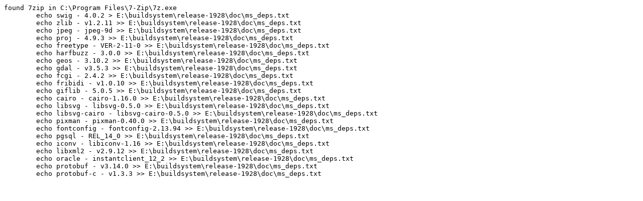

--- FILE ---
content_type: text/plain
request_url: http://build.gisinternals.com/sdk/build-output/vc16-20230102-13-51-00-22-vc16-mapmanager-ms-8-0.txt
body_size: 1657
content:
found 7zip in C:\Program Files\7-Zip\7z.exe
	echo swig - 4.0.2 > E:\buildsystem\release-1928\doc\ms_deps.txt
	echo zlib - v1.2.11 >> E:\buildsystem\release-1928\doc\ms_deps.txt
	echo jpeg - jpeg-9d >> E:\buildsystem\release-1928\doc\ms_deps.txt
	echo proj - 4.9.3 >> E:\buildsystem\release-1928\doc\ms_deps.txt
	echo freetype - VER-2-11-0 >> E:\buildsystem\release-1928\doc\ms_deps.txt
	echo harfbuzz - 3.0.0 >> E:\buildsystem\release-1928\doc\ms_deps.txt
	echo geos - 3.10.2 >> E:\buildsystem\release-1928\doc\ms_deps.txt
	echo gdal - v3.5.3 >> E:\buildsystem\release-1928\doc\ms_deps.txt
	echo fcgi - 2.4.2 >> E:\buildsystem\release-1928\doc\ms_deps.txt
	echo fribidi - v1.0.10 >> E:\buildsystem\release-1928\doc\ms_deps.txt
	echo giflib - 5.0.5 >> E:\buildsystem\release-1928\doc\ms_deps.txt
	echo cairo - cairo-1.16.0 >> E:\buildsystem\release-1928\doc\ms_deps.txt
	echo libsvg - libsvg-0.5.0 >> E:\buildsystem\release-1928\doc\ms_deps.txt
	echo libsvg-cairo - libsvg-cairo-0.5.0 >> E:\buildsystem\release-1928\doc\ms_deps.txt
	echo pixman - pixman-0.40.0 >> E:\buildsystem\release-1928\doc\ms_deps.txt
	echo fontconfig - fontconfig-2.13.94 >> E:\buildsystem\release-1928\doc\ms_deps.txt
	echo pgsql - REL_14_0 >> E:\buildsystem\release-1928\doc\ms_deps.txt
	echo iconv - libiconv-1.16 >> E:\buildsystem\release-1928\doc\ms_deps.txt
	echo libxml2 - v2.9.12 >> E:\buildsystem\release-1928\doc\ms_deps.txt
	echo oracle - instantclient_12_2 >> E:\buildsystem\release-1928\doc\ms_deps.txt
	echo protobuf - v3.14.0 >> E:\buildsystem\release-1928\doc\ms_deps.txt
	echo protobuf-c - v1.3.3 >> E:\buildsystem\release-1928\doc\ms_deps.txt
